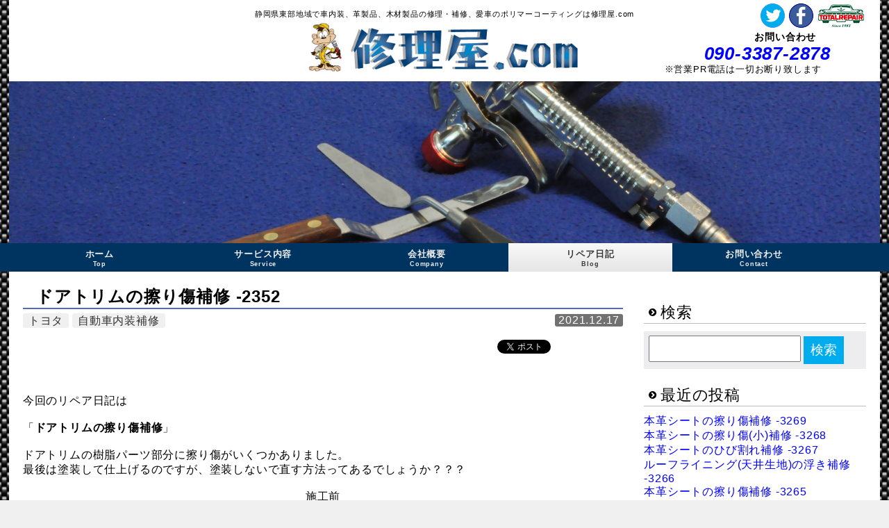

--- FILE ---
content_type: text/html; charset=UTF-8
request_url: https://shuri-ya.com/12109/
body_size: 59354
content:
<!doctype html> 
<html>
<head>
<!--[if lt IE 9]>
<script src="https://shuri-ya.com/wp/wp-content/themes/base-plus/html5/html5shiv.js" type="text/javascript"></script>
<style type="text/css">#accordion .item #menutop{display:none;}</style>
<![endif]-->
<meta charset="UTF-8" />
<title>トヨタ プリウス ドアトリムの擦り傷補修 -2352 - 修理屋.com静岡県東部地域で車内装、革製品、木材製品の修理・補修、愛車のポリマーコーティングは修理屋.com｜修理屋.com</title>
<meta name="keywords" content="トヨタ,自動車内装補修,修理,補修,静岡県,東部,リペア">
<meta name="description" content="　今回のリペア日記は　「ドアトリムの擦り傷補修」　ドアトリムの樹脂パーツ部分に擦り傷がいくつかありました。最後は塗装して仕上げるのですが、塗装しないで直す方法ってあるでしょうか？？？　施工前　　施工後...">
<meta property="og:title" content="トヨタ プリウス ドアトリムの擦り傷補修 -2352 - 修理屋.com 静岡県東部地域で車内装、革製品、木材製品の修理・補修、愛車のポリマーコーティングは修理屋.com｜修理屋.com" />
<meta property="og:description" content="　今回のリペア日記は　「ドアトリムの擦り傷補修」　ドアトリムの樹脂パーツ部分に擦り傷がいくつかありました。最後は塗装して仕上げるのですが、塗装しないで直す方法ってあるでしょうか？？？　施工前　　施工後..." />
<meta property="og:url" content="http://shuri-ya.com/12109/" />
<meta property="og:image" content="https://shuri-ya.com/wp/wp-content/uploads/2021/12/Toyota_Prius_seat_Dootrim_09082021-1-300x223.jpg" /><link rel="author" href="https://plus.google.com/u/0/116891060680049290081" />

		<!-- All in One SEO 4.9.3 - aioseo.com -->
	<meta name="description" content=" 今回のリペア日記は 「ドアトリムの擦り傷補修」 ドアトリムの樹脂パーツ部分に擦り傷がいくつかありま" />
	<meta name="robots" content="max-image-preview:large" />
	<meta name="author" content="p911tl"/>
	<link rel="canonical" href="https://shuri-ya.com/12109/" />
	<meta name="generator" content="All in One SEO (AIOSEO) 4.9.3" />
		<meta property="og:locale" content="ja_JP" />
		<meta property="og:site_name" content="修理屋.com - 静岡県東部地域で車内装、革製品、木材製品の修理・補修、愛車のポリマーコーティングは修理屋.com" />
		<meta property="og:type" content="article" />
		<meta property="og:title" content="トヨタ プリウス ドアトリムの擦り傷補修 -2352 - 修理屋.com" />
		<meta property="og:description" content=" 今回のリペア日記は 「ドアトリムの擦り傷補修」 ドアトリムの樹脂パーツ部分に擦り傷がいくつかありま" />
		<meta property="og:url" content="https://shuri-ya.com/12109/" />
		<meta property="article:published_time" content="2021-12-16T23:30:00+00:00" />
		<meta property="article:modified_time" content="2021-12-15T23:06:11+00:00" />
		<meta property="article:publisher" content="https://www.facebook.com/shuriyacom" />
		<meta name="twitter:card" content="summary" />
		<meta name="twitter:site" content="@shuriyacom" />
		<meta name="twitter:title" content="トヨタ プリウス ドアトリムの擦り傷補修 -2352 - 修理屋.com" />
		<meta name="twitter:description" content=" 今回のリペア日記は 「ドアトリムの擦り傷補修」 ドアトリムの樹脂パーツ部分に擦り傷がいくつかありま" />
		<meta name="twitter:creator" content="@shuriyacom" />
		<script type="application/ld+json" class="aioseo-schema">
			{"@context":"https:\/\/schema.org","@graph":[{"@type":"BlogPosting","@id":"https:\/\/shuri-ya.com\/12109\/#blogposting","name":"\u30c8\u30e8\u30bf \u30d7\u30ea\u30a6\u30b9 \u30c9\u30a2\u30c8\u30ea\u30e0\u306e\u64e6\u308a\u50b7\u88dc\u4fee -2352 - \u4fee\u7406\u5c4b.com","headline":"\u30c9\u30a2\u30c8\u30ea\u30e0\u306e\u64e6\u308a\u50b7\u88dc\u4fee -2352","author":{"@id":"https:\/\/shuri-ya.com\/author\/p911tl\/#author"},"publisher":{"@id":"https:\/\/shuri-ya.com\/#organization"},"image":{"@type":"ImageObject","url":"https:\/\/shuri-ya.com\/wp\/wp-content\/uploads\/2021\/12\/Toyota_Prius_seat_Dootrim_09082021-1-scaled.jpg","width":2560,"height":1906,"caption":"\u30c8\u30e8\u30bf \u30d7\u30ea\u30a6\u30b9 \u30ec\u30b6\u30fc\u30b7\u30fc\u30c8\u306e\u7126\u3052\u7a74\u88dc\u4fee"},"datePublished":"2021-12-17T08:30:00+09:00","dateModified":"2021-12-16T08:06:11+09:00","inLanguage":"ja","mainEntityOfPage":{"@id":"https:\/\/shuri-ya.com\/12109\/#webpage"},"isPartOf":{"@id":"https:\/\/shuri-ya.com\/12109\/#webpage"},"articleSection":"\u30c8\u30e8\u30bf, \u81ea\u52d5\u8eca\u5185\u88c5\u88dc\u4fee"},{"@type":"BreadcrumbList","@id":"https:\/\/shuri-ya.com\/12109\/#breadcrumblist","itemListElement":[{"@type":"ListItem","@id":"https:\/\/shuri-ya.com#listItem","position":1,"name":"\u30db\u30fc\u30e0","item":"https:\/\/shuri-ya.com","nextItem":{"@type":"ListItem","@id":"https:\/\/shuri-ya.com\/category\/toyota\/#listItem","name":"\u30c8\u30e8\u30bf"}},{"@type":"ListItem","@id":"https:\/\/shuri-ya.com\/category\/toyota\/#listItem","position":2,"name":"\u30c8\u30e8\u30bf","item":"https:\/\/shuri-ya.com\/category\/toyota\/","nextItem":{"@type":"ListItem","@id":"https:\/\/shuri-ya.com\/12109\/#listItem","name":"\u30c9\u30a2\u30c8\u30ea\u30e0\u306e\u64e6\u308a\u50b7\u88dc\u4fee -2352"},"previousItem":{"@type":"ListItem","@id":"https:\/\/shuri-ya.com#listItem","name":"\u30db\u30fc\u30e0"}},{"@type":"ListItem","@id":"https:\/\/shuri-ya.com\/12109\/#listItem","position":3,"name":"\u30c9\u30a2\u30c8\u30ea\u30e0\u306e\u64e6\u308a\u50b7\u88dc\u4fee -2352","previousItem":{"@type":"ListItem","@id":"https:\/\/shuri-ya.com\/category\/toyota\/#listItem","name":"\u30c8\u30e8\u30bf"}}]},{"@type":"Organization","@id":"https:\/\/shuri-ya.com\/#organization","name":"\u4fee\u7406\u5c4b.com","description":"\u9759\u5ca1\u770c\u6771\u90e8\u5730\u57df\u3067\u8eca\u5185\u88c5\u3001\u9769\u88fd\u54c1\u3001\u6728\u6750\u88fd\u54c1\u306e\u4fee\u7406\u30fb\u88dc\u4fee\u3001\u611b\u8eca\u306e\u30dd\u30ea\u30de\u30fc\u30b3\u30fc\u30c6\u30a3\u30f3\u30b0\u306f\u4fee\u7406\u5c4b.com","url":"https:\/\/shuri-ya.com\/","sameAs":["https:\/\/www.facebook.com\/shuriyacom","https:\/\/twitter.com\/shuriyacom","https:\/\/www.instagram.com\/shuriya.com_akira_saitoh"]},{"@type":"Person","@id":"https:\/\/shuri-ya.com\/author\/p911tl\/#author","url":"https:\/\/shuri-ya.com\/author\/p911tl\/","name":"p911tl","image":{"@type":"ImageObject","@id":"https:\/\/shuri-ya.com\/12109\/#authorImage","url":"https:\/\/secure.gravatar.com\/avatar\/c22699ace5a0dbaa87ffa66f0d24465929b473055c025eef1fa4346fa15b30be?s=96&d=mm&r=g","width":96,"height":96,"caption":"p911tl"}},{"@type":"WebPage","@id":"https:\/\/shuri-ya.com\/12109\/#webpage","url":"https:\/\/shuri-ya.com\/12109\/","name":"\u30c8\u30e8\u30bf \u30d7\u30ea\u30a6\u30b9 \u30c9\u30a2\u30c8\u30ea\u30e0\u306e\u64e6\u308a\u50b7\u88dc\u4fee -2352 - \u4fee\u7406\u5c4b.com","description":"\u4eca\u56de\u306e\u30ea\u30da\u30a2\u65e5\u8a18\u306f \u300c\u30c9\u30a2\u30c8\u30ea\u30e0\u306e\u64e6\u308a\u50b7\u88dc\u4fee\u300d \u30c9\u30a2\u30c8\u30ea\u30e0\u306e\u6a39\u8102\u30d1\u30fc\u30c4\u90e8\u5206\u306b\u64e6\u308a\u50b7\u304c\u3044\u304f\u3064\u304b\u3042\u308a\u307e","inLanguage":"ja","isPartOf":{"@id":"https:\/\/shuri-ya.com\/#website"},"breadcrumb":{"@id":"https:\/\/shuri-ya.com\/12109\/#breadcrumblist"},"author":{"@id":"https:\/\/shuri-ya.com\/author\/p911tl\/#author"},"creator":{"@id":"https:\/\/shuri-ya.com\/author\/p911tl\/#author"},"image":{"@type":"ImageObject","url":"https:\/\/shuri-ya.com\/wp\/wp-content\/uploads\/2021\/12\/Toyota_Prius_seat_Dootrim_09082021-1-scaled.jpg","@id":"https:\/\/shuri-ya.com\/12109\/#mainImage","width":2560,"height":1906,"caption":"\u30c8\u30e8\u30bf \u30d7\u30ea\u30a6\u30b9 \u30ec\u30b6\u30fc\u30b7\u30fc\u30c8\u306e\u7126\u3052\u7a74\u88dc\u4fee"},"primaryImageOfPage":{"@id":"https:\/\/shuri-ya.com\/12109\/#mainImage"},"datePublished":"2021-12-17T08:30:00+09:00","dateModified":"2021-12-16T08:06:11+09:00"},{"@type":"WebSite","@id":"https:\/\/shuri-ya.com\/#website","url":"https:\/\/shuri-ya.com\/","name":"\u4fee\u7406\u5c4b.com","description":"\u9759\u5ca1\u770c\u6771\u90e8\u5730\u57df\u3067\u8eca\u5185\u88c5\u3001\u9769\u88fd\u54c1\u3001\u6728\u6750\u88fd\u54c1\u306e\u4fee\u7406\u30fb\u88dc\u4fee\u3001\u611b\u8eca\u306e\u30dd\u30ea\u30de\u30fc\u30b3\u30fc\u30c6\u30a3\u30f3\u30b0\u306f\u4fee\u7406\u5c4b.com","inLanguage":"ja","publisher":{"@id":"https:\/\/shuri-ya.com\/#organization"}}]}
		</script>
		<!-- All in One SEO -->

<link rel="alternate" type="application/rss+xml" title="修理屋.com &raquo; フィード" href="https://shuri-ya.com/feed/" />
<link rel="alternate" type="application/rss+xml" title="修理屋.com &raquo; コメントフィード" href="https://shuri-ya.com/comments/feed/" />
<link rel="alternate" title="oEmbed (JSON)" type="application/json+oembed" href="https://shuri-ya.com/wp-json/oembed/1.0/embed?url=https%3A%2F%2Fshuri-ya.com%2F12109%2F" />
<link rel="alternate" title="oEmbed (XML)" type="text/xml+oembed" href="https://shuri-ya.com/wp-json/oembed/1.0/embed?url=https%3A%2F%2Fshuri-ya.com%2F12109%2F&#038;format=xml" />
<style id='wp-img-auto-sizes-contain-inline-css' type='text/css'>
img:is([sizes=auto i],[sizes^="auto," i]){contain-intrinsic-size:3000px 1500px}
/*# sourceURL=wp-img-auto-sizes-contain-inline-css */
</style>
<style id='wp-emoji-styles-inline-css' type='text/css'>

	img.wp-smiley, img.emoji {
		display: inline !important;
		border: none !important;
		box-shadow: none !important;
		height: 1em !important;
		width: 1em !important;
		margin: 0 0.07em !important;
		vertical-align: -0.1em !important;
		background: none !important;
		padding: 0 !important;
	}
/*# sourceURL=wp-emoji-styles-inline-css */
</style>
<link rel='stylesheet' id='wp-block-library-css' href='https://shuri-ya.com/wp/wp-includes/css/dist/block-library/style.min.css?ver=6.9' type='text/css' media='all' />
<style id='global-styles-inline-css' type='text/css'>
:root{--wp--preset--aspect-ratio--square: 1;--wp--preset--aspect-ratio--4-3: 4/3;--wp--preset--aspect-ratio--3-4: 3/4;--wp--preset--aspect-ratio--3-2: 3/2;--wp--preset--aspect-ratio--2-3: 2/3;--wp--preset--aspect-ratio--16-9: 16/9;--wp--preset--aspect-ratio--9-16: 9/16;--wp--preset--color--black: #000000;--wp--preset--color--cyan-bluish-gray: #abb8c3;--wp--preset--color--white: #ffffff;--wp--preset--color--pale-pink: #f78da7;--wp--preset--color--vivid-red: #cf2e2e;--wp--preset--color--luminous-vivid-orange: #ff6900;--wp--preset--color--luminous-vivid-amber: #fcb900;--wp--preset--color--light-green-cyan: #7bdcb5;--wp--preset--color--vivid-green-cyan: #00d084;--wp--preset--color--pale-cyan-blue: #8ed1fc;--wp--preset--color--vivid-cyan-blue: #0693e3;--wp--preset--color--vivid-purple: #9b51e0;--wp--preset--gradient--vivid-cyan-blue-to-vivid-purple: linear-gradient(135deg,rgb(6,147,227) 0%,rgb(155,81,224) 100%);--wp--preset--gradient--light-green-cyan-to-vivid-green-cyan: linear-gradient(135deg,rgb(122,220,180) 0%,rgb(0,208,130) 100%);--wp--preset--gradient--luminous-vivid-amber-to-luminous-vivid-orange: linear-gradient(135deg,rgb(252,185,0) 0%,rgb(255,105,0) 100%);--wp--preset--gradient--luminous-vivid-orange-to-vivid-red: linear-gradient(135deg,rgb(255,105,0) 0%,rgb(207,46,46) 100%);--wp--preset--gradient--very-light-gray-to-cyan-bluish-gray: linear-gradient(135deg,rgb(238,238,238) 0%,rgb(169,184,195) 100%);--wp--preset--gradient--cool-to-warm-spectrum: linear-gradient(135deg,rgb(74,234,220) 0%,rgb(151,120,209) 20%,rgb(207,42,186) 40%,rgb(238,44,130) 60%,rgb(251,105,98) 80%,rgb(254,248,76) 100%);--wp--preset--gradient--blush-light-purple: linear-gradient(135deg,rgb(255,206,236) 0%,rgb(152,150,240) 100%);--wp--preset--gradient--blush-bordeaux: linear-gradient(135deg,rgb(254,205,165) 0%,rgb(254,45,45) 50%,rgb(107,0,62) 100%);--wp--preset--gradient--luminous-dusk: linear-gradient(135deg,rgb(255,203,112) 0%,rgb(199,81,192) 50%,rgb(65,88,208) 100%);--wp--preset--gradient--pale-ocean: linear-gradient(135deg,rgb(255,245,203) 0%,rgb(182,227,212) 50%,rgb(51,167,181) 100%);--wp--preset--gradient--electric-grass: linear-gradient(135deg,rgb(202,248,128) 0%,rgb(113,206,126) 100%);--wp--preset--gradient--midnight: linear-gradient(135deg,rgb(2,3,129) 0%,rgb(40,116,252) 100%);--wp--preset--font-size--small: 13px;--wp--preset--font-size--medium: 20px;--wp--preset--font-size--large: 36px;--wp--preset--font-size--x-large: 42px;--wp--preset--spacing--20: 0.44rem;--wp--preset--spacing--30: 0.67rem;--wp--preset--spacing--40: 1rem;--wp--preset--spacing--50: 1.5rem;--wp--preset--spacing--60: 2.25rem;--wp--preset--spacing--70: 3.38rem;--wp--preset--spacing--80: 5.06rem;--wp--preset--shadow--natural: 6px 6px 9px rgba(0, 0, 0, 0.2);--wp--preset--shadow--deep: 12px 12px 50px rgba(0, 0, 0, 0.4);--wp--preset--shadow--sharp: 6px 6px 0px rgba(0, 0, 0, 0.2);--wp--preset--shadow--outlined: 6px 6px 0px -3px rgb(255, 255, 255), 6px 6px rgb(0, 0, 0);--wp--preset--shadow--crisp: 6px 6px 0px rgb(0, 0, 0);}:where(.is-layout-flex){gap: 0.5em;}:where(.is-layout-grid){gap: 0.5em;}body .is-layout-flex{display: flex;}.is-layout-flex{flex-wrap: wrap;align-items: center;}.is-layout-flex > :is(*, div){margin: 0;}body .is-layout-grid{display: grid;}.is-layout-grid > :is(*, div){margin: 0;}:where(.wp-block-columns.is-layout-flex){gap: 2em;}:where(.wp-block-columns.is-layout-grid){gap: 2em;}:where(.wp-block-post-template.is-layout-flex){gap: 1.25em;}:where(.wp-block-post-template.is-layout-grid){gap: 1.25em;}.has-black-color{color: var(--wp--preset--color--black) !important;}.has-cyan-bluish-gray-color{color: var(--wp--preset--color--cyan-bluish-gray) !important;}.has-white-color{color: var(--wp--preset--color--white) !important;}.has-pale-pink-color{color: var(--wp--preset--color--pale-pink) !important;}.has-vivid-red-color{color: var(--wp--preset--color--vivid-red) !important;}.has-luminous-vivid-orange-color{color: var(--wp--preset--color--luminous-vivid-orange) !important;}.has-luminous-vivid-amber-color{color: var(--wp--preset--color--luminous-vivid-amber) !important;}.has-light-green-cyan-color{color: var(--wp--preset--color--light-green-cyan) !important;}.has-vivid-green-cyan-color{color: var(--wp--preset--color--vivid-green-cyan) !important;}.has-pale-cyan-blue-color{color: var(--wp--preset--color--pale-cyan-blue) !important;}.has-vivid-cyan-blue-color{color: var(--wp--preset--color--vivid-cyan-blue) !important;}.has-vivid-purple-color{color: var(--wp--preset--color--vivid-purple) !important;}.has-black-background-color{background-color: var(--wp--preset--color--black) !important;}.has-cyan-bluish-gray-background-color{background-color: var(--wp--preset--color--cyan-bluish-gray) !important;}.has-white-background-color{background-color: var(--wp--preset--color--white) !important;}.has-pale-pink-background-color{background-color: var(--wp--preset--color--pale-pink) !important;}.has-vivid-red-background-color{background-color: var(--wp--preset--color--vivid-red) !important;}.has-luminous-vivid-orange-background-color{background-color: var(--wp--preset--color--luminous-vivid-orange) !important;}.has-luminous-vivid-amber-background-color{background-color: var(--wp--preset--color--luminous-vivid-amber) !important;}.has-light-green-cyan-background-color{background-color: var(--wp--preset--color--light-green-cyan) !important;}.has-vivid-green-cyan-background-color{background-color: var(--wp--preset--color--vivid-green-cyan) !important;}.has-pale-cyan-blue-background-color{background-color: var(--wp--preset--color--pale-cyan-blue) !important;}.has-vivid-cyan-blue-background-color{background-color: var(--wp--preset--color--vivid-cyan-blue) !important;}.has-vivid-purple-background-color{background-color: var(--wp--preset--color--vivid-purple) !important;}.has-black-border-color{border-color: var(--wp--preset--color--black) !important;}.has-cyan-bluish-gray-border-color{border-color: var(--wp--preset--color--cyan-bluish-gray) !important;}.has-white-border-color{border-color: var(--wp--preset--color--white) !important;}.has-pale-pink-border-color{border-color: var(--wp--preset--color--pale-pink) !important;}.has-vivid-red-border-color{border-color: var(--wp--preset--color--vivid-red) !important;}.has-luminous-vivid-orange-border-color{border-color: var(--wp--preset--color--luminous-vivid-orange) !important;}.has-luminous-vivid-amber-border-color{border-color: var(--wp--preset--color--luminous-vivid-amber) !important;}.has-light-green-cyan-border-color{border-color: var(--wp--preset--color--light-green-cyan) !important;}.has-vivid-green-cyan-border-color{border-color: var(--wp--preset--color--vivid-green-cyan) !important;}.has-pale-cyan-blue-border-color{border-color: var(--wp--preset--color--pale-cyan-blue) !important;}.has-vivid-cyan-blue-border-color{border-color: var(--wp--preset--color--vivid-cyan-blue) !important;}.has-vivid-purple-border-color{border-color: var(--wp--preset--color--vivid-purple) !important;}.has-vivid-cyan-blue-to-vivid-purple-gradient-background{background: var(--wp--preset--gradient--vivid-cyan-blue-to-vivid-purple) !important;}.has-light-green-cyan-to-vivid-green-cyan-gradient-background{background: var(--wp--preset--gradient--light-green-cyan-to-vivid-green-cyan) !important;}.has-luminous-vivid-amber-to-luminous-vivid-orange-gradient-background{background: var(--wp--preset--gradient--luminous-vivid-amber-to-luminous-vivid-orange) !important;}.has-luminous-vivid-orange-to-vivid-red-gradient-background{background: var(--wp--preset--gradient--luminous-vivid-orange-to-vivid-red) !important;}.has-very-light-gray-to-cyan-bluish-gray-gradient-background{background: var(--wp--preset--gradient--very-light-gray-to-cyan-bluish-gray) !important;}.has-cool-to-warm-spectrum-gradient-background{background: var(--wp--preset--gradient--cool-to-warm-spectrum) !important;}.has-blush-light-purple-gradient-background{background: var(--wp--preset--gradient--blush-light-purple) !important;}.has-blush-bordeaux-gradient-background{background: var(--wp--preset--gradient--blush-bordeaux) !important;}.has-luminous-dusk-gradient-background{background: var(--wp--preset--gradient--luminous-dusk) !important;}.has-pale-ocean-gradient-background{background: var(--wp--preset--gradient--pale-ocean) !important;}.has-electric-grass-gradient-background{background: var(--wp--preset--gradient--electric-grass) !important;}.has-midnight-gradient-background{background: var(--wp--preset--gradient--midnight) !important;}.has-small-font-size{font-size: var(--wp--preset--font-size--small) !important;}.has-medium-font-size{font-size: var(--wp--preset--font-size--medium) !important;}.has-large-font-size{font-size: var(--wp--preset--font-size--large) !important;}.has-x-large-font-size{font-size: var(--wp--preset--font-size--x-large) !important;}
/*# sourceURL=global-styles-inline-css */
</style>

<style id='classic-theme-styles-inline-css' type='text/css'>
/*! This file is auto-generated */
.wp-block-button__link{color:#fff;background-color:#32373c;border-radius:9999px;box-shadow:none;text-decoration:none;padding:calc(.667em + 2px) calc(1.333em + 2px);font-size:1.125em}.wp-block-file__button{background:#32373c;color:#fff;text-decoration:none}
/*# sourceURL=/wp-includes/css/classic-themes.min.css */
</style>
<link rel='stylesheet' id='contact-form-7-css' href='https://shuri-ya.com/wp/wp-content/plugins/contact-form-7/includes/css/styles.css?ver=6.1.4' type='text/css' media='all' />
<link rel='stylesheet' id='wp-block-paragraph-css' href='https://shuri-ya.com/wp/wp-includes/blocks/paragraph/style.min.css?ver=6.9' type='text/css' media='all' />
<link rel='stylesheet' id='wp-block-image-css' href='https://shuri-ya.com/wp/wp-includes/blocks/image/style.min.css?ver=6.9' type='text/css' media='all' />
<link rel="https://api.w.org/" href="https://shuri-ya.com/wp-json/" /><link rel="alternate" title="JSON" type="application/json" href="https://shuri-ya.com/wp-json/wp/v2/posts/12109" /><link rel="EditURI" type="application/rsd+xml" title="RSD" href="https://shuri-ya.com/wp/xmlrpc.php?rsd" />
<link rel='shortlink' href='https://shuri-ya.com/?p=12109' />
<style type="text/css" id="custom-background-css">
body.custom-background { background-image: url("https://shuri-ya.com/wp/wp-content/uploads/2014/05/background.jpg"); background-position: center top; background-size: auto; background-repeat: repeat; background-attachment: fixed; }
</style>
	<!--CatPostList-->
<link rel="stylesheet" type="text/css" href="https://shuri-ya.com/wp/wp-content/plugins/catpostlist/catpostlist-front.css" />
<meta name="viewport" content="width=device-width, initial-scale=1">
<link rel="stylesheet" href="https://shuri-ya.com/wp/wp-content/themes/base-plus/slider/default.css" type="text/css" media="screen" />
<link rel="stylesheet" href="https://shuri-ya.com/wp/wp-content/themes/base-plus/slider/nivo-slider.css" type="text/css" media="screen" />
<link rel="stylesheet" href="https://shuri-ya.com/wp/wp-content/themes/shuri-ya/style.css" type="text/css" />

<!--[if lte IE 8]><script src="https://shuri-ya.com/wp/wp-content/themes/base-plus/js/respond.js"></script><![endif]-->
<script src="https://shuri-ya.com/wp/wp-content/themes/base-plus/js/responsive-nav.js"></script>

<style type="text/css">
	body,article h2,.no_lay article h2,.no_lay aside h2,.w_lay article h2,article h1,.no_lay article h1,.no_lay aside h1,.w_lay article h1,footer{border-color:#003460;}
	.totop a,.linkbtn{background:#003460;}
	nav,#accordion,nav ul,.w_lay article .mainleft h2{background: #003460;
		background: -moz-linear-gradient(#003561, #003460);
		background: -o-linear-gradient(#003561, #003460);
		background: -webkit-gradient(linear, 0% 0%, 0% 100%, from(#003561), to(#003460)); 
		background: -webkit-linear-gradient(#003561, #003460);}
</style>

</head>

<body class="wp-singular post-template-default single single-post postid-12109 single-format-standard custom-background wp-theme-base-plus wp-child-theme-shuri-ya" id="">

<div id="fb-root"></div>
<script>(function(d, s, id) {
  var js, fjs = d.getElementsByTagName(s)[0];
  if (d.getElementById(id)) return;
  js = d.createElement(s); js.id = id;
  js.src = "//connect.facebook.net/ja_JP/all.js#xfbml=1";
  fjs.parentNode.insertBefore(js, fjs);
}(document, 'script', 'facebook-jssdk'));</script>


<header>
	<hgroup>
		<h2>静岡県東部地域で車内装、革製品、木材製品の修理・補修、愛車のポリマーコーティングは修理屋.com</h2>
		<div class="h1_area"><a href="https://shuri-ya.com/" title="修理屋.com" rel="home"><img alt="修理屋.com" src="https://shuri-ya.com/wp/wp-content/uploads/2018/07/header_logo2.jpg" title="修理屋.com" /></a><span>修理屋.com</span></div>
<div class="sns_btn">
		<a href="http://www.totalrepair.jp/repair/" class="facebooklogo" target="_blank"><img src="https://shuri-ya.com/wp/wp-content/themes/shuri-ya/images/total_logo.png" alt="トータルリペア" /></a>
		<a href="https://www.facebook.com/shuriyacom" class="facebooklogo" target="_blank"><img src="https://shuri-ya.com/wp/wp-content/themes/base-plus/img/sns/f_logo.png" alt="facebookボタン" /></a>
		<a href="https://twitter.com/shuriyacom" class="twitterlogo" target="_blank"><img src="https://shuri-ya.com/wp/wp-content/themes/base-plus/img/sns/t_logo.png" alt="twitterボタン" /></a>
		<h3>お問い合わせ</h3>
		<dl class="clear">
			<dt class="italic"><a href="tel:090-3387-2878">090-3387-2878</a></dt>
			<dd>※営業PR電話は一切お断り致します</dd>
		</dl>
</div>
	</hgroup>
<!--デフォルトヘッダー画像全表示-->
	<div class="header_img">
	<a href="https://shuri-ya.com/"><img src="https://shuri-ya.com/wp/wp-content/uploads/2014/05/header.jpg" width="1920" alt="" /></a>
	</div>
</header>


<nav class="navi5 navinormal" >
<div class="nav-collapse"><ul id="menu-%e3%82%b0%e3%83%ad%e3%83%bc%e3%83%90%e3%83%ab%e3%83%8a%e3%83%93%e3%82%b2%e3%83%bc%e3%82%b7%e3%83%a7%e3%83%b3" class="menu"><li id="menu-item-6" class="menu-item menu-item-type-custom menu-item-object-custom menu-item-6"><a href="/" title="Top">ホーム<span>Top</span></a></li>
<li id="menu-item-15" class="menu-item menu-item-type-post_type menu-item-object-page menu-item-15"><a href="https://shuri-ya.com/service/" title="Service">サービス内容<span>Service</span></a></li>
<li id="menu-item-114" class="menu-item menu-item-type-post_type menu-item-object-page menu-item-114"><a href="https://shuri-ya.com/company/" title="Company">会社概要<span>Company</span></a></li>
<li id="menu-item-112" class="menu-item menu-item-type-post_type menu-item-object-page current_page_parent menu-item-112"><a href="https://shuri-ya.com/blog/" title="Blog">リペア日記<span>Blog</span></a></li>
<li id="menu-item-113" class="menu-item menu-item-type-post_type menu-item-object-page menu-item-113"><a href="https://shuri-ya.com/contact/" title="Contact">お問い合わせ<span>Contact</span></a></li>
</ul></div></nav>



<div id="contents" class="container clearfix ">



<article>
	<div class="mainright">
					<h1>ドアトリムの擦り傷補修 -2352</h1>
<div class="post_top">
<time class="alignright">2021.12.17</time>
<p class="category_link"><a href="https://shuri-ya.com/category/toyota/" rel="category tag">トヨタ</a> <a href="https://shuri-ya.com/category/interior-car-repair/" rel="category tag">自動車内装補修</a></p>
</div>
			<div class="social-buttom">
<ul class="snsb cf">
	<li>
<a href="https://twitter.com/share" class="twitter-share-button" data-lang="ja" data-count="vertical">ツイート</a>
<script>!function(d,s,id){var js,fjs=d.getElementsByTagName(s)[0],p=/^http:/.test(d.location)?'http':'https';if(!d.getElementById(id)){js=d.createElement(s);js.id=id;js.src=p+'://platform.twitter.com/widgets.js';fjs.parentNode.insertBefore(js,fjs);}}(document, 'script', 'twitter-wjs');</script>
      </li>
	<li>
<div class="fb-share-button" data-href="https://shuri-ya.com/12109/" data-type="box_count"></div>
      </li>
	<li><script type="text/javascript" src="https://apis.google.com/js/plusone.js"></script>
        <g:plusone size="tall" href="https://shuri-ya.com/12109/"></g:plusone>
      </li>
	<li> <a href="http://b.hatena.ne.jp/entry/https://shuri-ya.com/12109/" class="hatena-bookmark-button" data-hatena-bookmark-title="ドアトリムの擦り傷補修 -2352｜修理屋.com" data-hatena-bookmark-layout="vertical" title="このエントリーをはてなブックマークに追加"><img src="//b.st-hatena.com/images/entry-button/button-only.gif" alt="このエントリーをはてなブックマークに追加" width="20" height="20" style="border: none;" /></a><script type="text/javascript" src="//b.st-hatena.com/js/bookmark_button.js" charset="utf-8" async="async"></script>
      </li>
</ul>
</div>
			<div class="post">
			
<p>　</p>



<p>今回のリペア日記は</p>



<p>　</p>



<p>「<strong>ドアトリムの擦り傷補修</strong>」</p>



<p>　</p>



<p>ドアトリムの樹脂パーツ部分に擦り傷がいくつかありました。</p>



<p>最後は塗装して仕上げるのですが、塗装しないで直す方法ってあるでしょうか？？？</p>



<p>　</p>



<p class="has-text-align-center">施工前</p>



<div class="wp-block-image"><figure class="aligncenter size-large"><img fetchpriority="high" decoding="async" width="1024" height="768" src="https://shuri-ya.com/wp/wp-content/uploads/2021/12/Toyota_Prius_seat_Dootrim_09082021-2-1024x768.jpg" alt="トヨタ プリウス ドアトリムの擦り傷補修" class="wp-image-12103" srcset="https://shuri-ya.com/wp/wp-content/uploads/2021/12/Toyota_Prius_seat_Dootrim_09082021-2-1024x768.jpg 1024w, https://shuri-ya.com/wp/wp-content/uploads/2021/12/Toyota_Prius_seat_Dootrim_09082021-2-300x225.jpg 300w, https://shuri-ya.com/wp/wp-content/uploads/2021/12/Toyota_Prius_seat_Dootrim_09082021-2-768x576.jpg 768w, https://shuri-ya.com/wp/wp-content/uploads/2021/12/Toyota_Prius_seat_Dootrim_09082021-2-1536x1152.jpg 1536w, https://shuri-ya.com/wp/wp-content/uploads/2021/12/Toyota_Prius_seat_Dootrim_09082021-2-2048x1536.jpg 2048w" sizes="(max-width: 1024px) 100vw, 1024px" /></figure></div>



<p>　</p>



<p>　</p>



<p class="has-text-align-center">施工後</p>



<div class="wp-block-image"><figure class="aligncenter size-large"><img decoding="async" width="1024" height="768" src="https://shuri-ya.com/wp/wp-content/uploads/2021/12/Toyota_Prius_seat_Dootrim_09082021-4-1024x768.jpg" alt="トヨタ プリウス ドアトリムの擦り傷補修" class="wp-image-12105" srcset="https://shuri-ya.com/wp/wp-content/uploads/2021/12/Toyota_Prius_seat_Dootrim_09082021-4-1024x768.jpg 1024w, https://shuri-ya.com/wp/wp-content/uploads/2021/12/Toyota_Prius_seat_Dootrim_09082021-4-300x225.jpg 300w, https://shuri-ya.com/wp/wp-content/uploads/2021/12/Toyota_Prius_seat_Dootrim_09082021-4-768x576.jpg 768w, https://shuri-ya.com/wp/wp-content/uploads/2021/12/Toyota_Prius_seat_Dootrim_09082021-4-1536x1152.jpg 1536w, https://shuri-ya.com/wp/wp-content/uploads/2021/12/Toyota_Prius_seat_Dootrim_09082021-4-2048x1536.jpg 2048w" sizes="(max-width: 1024px) 100vw, 1024px" /></figure></div>



<p>　</p>



<p>　</p>



<p>　</p>



<p>キレイに補修出来ました</p>



<p>　</p>
<div class="pointarea">
<h4>ダッシュボード・ドアトリムリペア</h4>
<table>
<tr>
<th>施工代金</th>
<td>円～&#047;箇所</td>
</tr>
<tr>
<th>施工時間</th>
<td>120分～</td>
</tr>
</table>
<p class="tyui">※リペア範囲の大きさ、傷みの度合いにより変わります。</p>
</div>

<div class="contact_btn">
	<div class="tel"><a href="tel:09033872878"><img src="https://shuri-ya.com/wp/wp-content/themes/shuri-ya/images/telephone-icon-free51.png">電話でお問い合わせ</a></div>
	<div class="mail"><a href="/contact/"><img src="https://shuri-ya.com/wp/wp-content/themes/shuri-ya/images/mail-icon-free51.png">メールでお問い合わせ</a></div>
</div>

			
<div class="kanren">
<h2>関連記事</h2>
<ul>
  <li>
<a href="https://shuri-ya.com/5658/">
<img width="150" height="150" src="https://shuri-ya.com/wp/wp-content/uploads/2017/04/Lexus_SC430_seat_12082016-1-150x150.jpg" class="attachment-thumbnail size-thumbnail wp-post-image" alt="" decoding="async" srcset="https://shuri-ya.com/wp/wp-content/uploads/2017/04/Lexus_SC430_seat_12082016-1-150x150.jpg 150w, https://shuri-ya.com/wp/wp-content/uploads/2017/04/Lexus_SC430_seat_12082016-1-120x120.jpg 120w" sizes="(max-width: 150px) 100vw, 150px" /><time class="alignright">2017.04.27</time>
<h3>レクサス SC430 シート等内装補修 -1322</h3>
<p>今回のリペア日記は「レクサス SC430 シート等内装補修」 &nbsp; 施工前 &nbsp; 施工前 &nbsp; &nbsp; 施工前 &nbsp; 施工前 &nbsp; 施</p>
</a></li>
  <li>
<a href="https://shuri-ya.com/10752/">
<img width="150" height="150" src="https://shuri-ya.com/wp/wp-content/uploads/2021/01/IMG_8427-150x150.jpg" class="attachment-thumbnail size-thumbnail wp-post-image" alt="日産 モコ モケットシートの焦げ穴補修" decoding="async" loading="lazy" srcset="https://shuri-ya.com/wp/wp-content/uploads/2021/01/IMG_8427-150x150.jpg 150w, https://shuri-ya.com/wp/wp-content/uploads/2021/01/IMG_8427-120x120.jpg 120w" sizes="auto, (max-width: 150px) 100vw, 150px" /><time class="alignright">2021.01.20</time>
<h3>モケットシートの焦げ穴補修 -2138</h3>
<p>　 今回のリペア日記は「モケットシートの焦げ穴補修」 　 施工前 　 　 施工後 　 　 　 目立たないように補修出来ました 　</p>
</a></li>
  <li>
<a href="https://shuri-ya.com/10916/">
<img width="150" height="150" src="https://shuri-ya.com/wp/wp-content/uploads/2021/03/IMG_8767-150x150.jpg" class="attachment-thumbnail size-thumbnail wp-post-image" alt="BMW 520i 本革シートの色剝がれ補修" decoding="async" loading="lazy" srcset="https://shuri-ya.com/wp/wp-content/uploads/2021/03/IMG_8767-150x150.jpg 150w, https://shuri-ya.com/wp/wp-content/uploads/2021/03/IMG_8767-120x120.jpg 120w" sizes="auto, (max-width: 150px) 100vw, 150px" /><time class="alignright">2021.03.01</time>
<h3>本革シートの色剝がれ補修 -2163</h3>
<p>　 今回のリペア日記は「本革シートの色剝がれ補修」 　 施工前 　 　 施工後 　 　 　 キレイに補修出来ました 　</p>
</a></li>
  <li>
<a href="https://shuri-ya.com/14739/">
<img width="150" height="150" src="https://shuri-ya.com/wp/wp-content/uploads/2023/08/Lamborghini_Hurracan_seat_06192023-2-150x150.jpg" class="attachment-thumbnail size-thumbnail wp-post-image" alt="ランボルギーニ ウラカン 本革シートの擦り傷補修" decoding="async" loading="lazy" srcset="https://shuri-ya.com/wp/wp-content/uploads/2023/08/Lamborghini_Hurracan_seat_06192023-2-150x150.jpg 150w, https://shuri-ya.com/wp/wp-content/uploads/2023/08/Lamborghini_Hurracan_seat_06192023-2-120x120.jpg 120w" sizes="auto, (max-width: 150px) 100vw, 150px" /><time class="alignright">2023.08.09</time>
<h3>本革シートの擦り傷補修 -2723</h3>
<p>こんにちは &nbsp; 静岡県御殿場市をベースにして、主に自動車内装品、他に家具やソファの補修・張替えなどを行なっている修理屋.comです &nbsp; 今回のリペア日記は「本革</p>
</a></li>
  <li>
<a href="https://shuri-ya.com/5952/">
<img width="150" height="150" src="https://shuri-ya.com/wp/wp-content/uploads/2017/07/Fiat_500_seat_02092017-2-150x150.jpg" class="attachment-thumbnail size-thumbnail wp-post-image" alt="" decoding="async" loading="lazy" srcset="https://shuri-ya.com/wp/wp-content/uploads/2017/07/Fiat_500_seat_02092017-2-150x150.jpg 150w, https://shuri-ya.com/wp/wp-content/uploads/2017/07/Fiat_500_seat_02092017-2-120x120.jpg 120w" sizes="auto, (max-width: 150px) 100vw, 150px" /><time class="alignright">2017.07.03</time>
<h3>フィアット 500 レザーシートの擦り傷補修 -1366</h3>
<p>今回のリペア日記は「フィアット 500 レザーシートの擦り傷補修」 &nbsp; 施工前 &nbsp; 施工後 &nbsp; &nbsp; 綺麗に補修出来ました！ &nbsp;</p>
</a></li>
</ul>
</div>

<div class="post_bottom">
<p class="textright"><a class="page-link" href="">▲前ページ</a></p>

<p class="clear"><span class="left page-link">&laquo; <a href="https://shuri-ya.com/12111/" rel="next">ルーフライニング(天井生地)張替 -2353</a></span><span class="right page-link"><a href="https://shuri-ya.com/12101/" rel="prev">レザーシートの焦げ穴補修 -2351</a> &raquo;</span></p>
<div class="clear"></div>
</div>
			</div>
		<div id="comments">
 
</div>
		</div>
		<div class="mainleft">
					</div>
	</article>
<aside>
	<div id="search-3" class="leftsidesub_wid"><h2>検索</h2><form method="get" id="searchform" action="https://shuri-ya.com/" >
<div>
<input type="text" value="" name="s" id="s" />
<input type="submit" id="searchsubmit" value="検索" />
</div>
</form></div>
		<div id="recent-posts-3" class="leftsidesub_wid">
		<h2>最近の投稿</h2>
		<ul>
											<li>
					<a href="https://shuri-ya.com/18091/">本革シートの擦り傷補修 -3269</a>
									</li>
											<li>
					<a href="https://shuri-ya.com/18086/">本革シートの擦り傷(小)補修 -3268</a>
									</li>
											<li>
					<a href="https://shuri-ya.com/18080/">本革シートのひび割れ補修 -3267</a>
									</li>
											<li>
					<a href="https://shuri-ya.com/18076/">ルーフライニング(天井生地)の浮き補修 -3266</a>
									</li>
											<li>
					<a href="https://shuri-ya.com/18072/">本革シートの擦り傷補修 -3265</a>
									</li>
					</ul>

		</div><div id="categories-3" class="leftsidesub_wid"><h2>カテゴリー</h2>
			<ul>
					<li class="cat-item cat-item-32"><a href="https://shuri-ya.com/category/alpha-romeo/">Alpha Romeo</a>
</li>
	<li class="cat-item cat-item-26"><a href="https://shuri-ya.com/category/aston-martin/">Aston Martin</a>
</li>
	<li class="cat-item cat-item-15"><a href="https://shuri-ya.com/category/audi/">Audi</a>
</li>
	<li class="cat-item cat-item-24"><a href="https://shuri-ya.com/category/bentley/">Bentley</a>
</li>
	<li class="cat-item cat-item-17"><a href="https://shuri-ya.com/category/bmw/">BMW / ALPINA</a>
</li>
	<li class="cat-item cat-item-31"><a href="https://shuri-ya.com/category/chrysler/">Chrysler</a>
</li>
	<li class="cat-item cat-item-35"><a href="https://shuri-ya.com/category/corting/">Corting</a>
</li>
	<li class="cat-item cat-item-30"><a href="https://shuri-ya.com/category/corvet/">Corvet</a>
</li>
	<li class="cat-item cat-item-21"><a href="https://shuri-ya.com/category/ferrari/">Ferrari</a>
</li>
	<li class="cat-item cat-item-33"><a href="https://shuri-ya.com/category/fiat/">Fiat / Abarth</a>
</li>
	<li class="cat-item cat-item-23"><a href="https://shuri-ya.com/category/ford/">Ford</a>
</li>
	<li class="cat-item cat-item-27"><a href="https://shuri-ya.com/category/jaguar/">Jaguar</a>
</li>
	<li class="cat-item cat-item-29"><a href="https://shuri-ya.com/category/lamborghini/">Lamborghini</a>
</li>
	<li class="cat-item cat-item-28"><a href="https://shuri-ya.com/category/land-rover/">Land Rover / Range Rover</a>
</li>
	<li class="cat-item cat-item-14"><a href="https://shuri-ya.com/category/lexus/">Lexus</a>
</li>
	<li class="cat-item cat-item-22"><a href="https://shuri-ya.com/category/maseratti/">Maseratti</a>
</li>
	<li class="cat-item cat-item-16"><a href="https://shuri-ya.com/category/mercedes-benz-amg/">Mercedes Benz / AMG</a>
</li>
	<li class="cat-item cat-item-41"><a href="https://shuri-ya.com/category/bmw/mini/">Mini</a>
</li>
	<li class="cat-item cat-item-25"><a href="https://shuri-ya.com/category/peugeot/">Peugeot</a>
</li>
	<li class="cat-item cat-item-20"><a href="https://shuri-ya.com/category/porsche/">Porsche</a>
</li>
	<li class="cat-item cat-item-18"><a href="https://shuri-ya.com/category/volks-wagen/">Volks Wagen</a>
</li>
	<li class="cat-item cat-item-19"><a href="https://shuri-ya.com/category/volvo/">Volvo</a>
</li>
	<li class="cat-item cat-item-34"><a href="https://shuri-ya.com/category/other-cars/">その他車種</a>
</li>
	<li class="cat-item cat-item-11"><a href="https://shuri-ya.com/category/suzuki/">スズキ</a>
</li>
	<li class="cat-item cat-item-10"><a href="https://shuri-ya.com/category/subaru/">スバル</a>
</li>
	<li class="cat-item cat-item-12"><a href="https://shuri-ya.com/category/daihatsu/">ダイハツ</a>
</li>
	<li class="cat-item cat-item-2"><a href="https://shuri-ya.com/category/toyota/">トヨタ</a>
</li>
	<li class="cat-item cat-item-39"><a href="https://shuri-ya.com/category/auto-headright-corting/">ヘッドライトコーティング・磨き</a>
</li>
	<li class="cat-item cat-item-8"><a href="https://shuri-ya.com/category/honda/">ホンダ</a>
</li>
	<li class="cat-item cat-item-9"><a href="https://shuri-ya.com/category/mazda/">マツダ</a>
</li>
	<li class="cat-item cat-item-42"><a href="https://shuri-ya.com/category/roof-lining/">ルーフライニング張替</a>
</li>
	<li class="cat-item cat-item-13"><a href="https://shuri-ya.com/category/mitsubishi/">三菱</a>
</li>
	<li class="cat-item cat-item-37"><a href="https://shuri-ya.com/category/interior-house-furniture-repair/">屋内内装・家具補修</a>
</li>
	<li class="cat-item cat-item-7"><a href="https://shuri-ya.com/category/nissan/">日産</a>
</li>
	<li class="cat-item cat-item-1"><a href="https://shuri-ya.com/category/%e6%9c%aa%e5%88%86%e9%a1%9e/">未分類</a>
</li>
	<li class="cat-item cat-item-36"><a href="https://shuri-ya.com/category/interior-car-repair/">自動車内装補修</a>
</li>
	<li class="cat-item cat-item-38"><a href="https://shuri-ya.com/category/auto-body-corting/">自動車撥水コーティング</a>
</li>
	<li class="cat-item cat-item-40"><a href="https://shuri-ya.com/category/shoes-bag-wallet-others/">靴・バッグ・財布等補修</a>
</li>
			</ul>

			</div><div id="archives-3" class="leftsidesub_wid"><h2>アーカイブ</h2>
			<ul>
					<li><a href='https://shuri-ya.com/date/2026/01/'>2026年1月</a></li>
	<li><a href='https://shuri-ya.com/date/2025/12/'>2025年12月</a></li>
	<li><a href='https://shuri-ya.com/date/2025/11/'>2025年11月</a></li>
	<li><a href='https://shuri-ya.com/date/2025/10/'>2025年10月</a></li>
	<li><a href='https://shuri-ya.com/date/2025/09/'>2025年9月</a></li>
	<li><a href='https://shuri-ya.com/date/2025/08/'>2025年8月</a></li>
	<li><a href='https://shuri-ya.com/date/2025/07/'>2025年7月</a></li>
	<li><a href='https://shuri-ya.com/date/2025/06/'>2025年6月</a></li>
	<li><a href='https://shuri-ya.com/date/2025/05/'>2025年5月</a></li>
	<li><a href='https://shuri-ya.com/date/2025/04/'>2025年4月</a></li>
	<li><a href='https://shuri-ya.com/date/2025/03/'>2025年3月</a></li>
	<li><a href='https://shuri-ya.com/date/2025/02/'>2025年2月</a></li>
	<li><a href='https://shuri-ya.com/date/2025/01/'>2025年1月</a></li>
	<li><a href='https://shuri-ya.com/date/2024/12/'>2024年12月</a></li>
	<li><a href='https://shuri-ya.com/date/2024/11/'>2024年11月</a></li>
	<li><a href='https://shuri-ya.com/date/2024/10/'>2024年10月</a></li>
	<li><a href='https://shuri-ya.com/date/2024/09/'>2024年9月</a></li>
	<li><a href='https://shuri-ya.com/date/2024/08/'>2024年8月</a></li>
	<li><a href='https://shuri-ya.com/date/2024/07/'>2024年7月</a></li>
	<li><a href='https://shuri-ya.com/date/2024/06/'>2024年6月</a></li>
	<li><a href='https://shuri-ya.com/date/2024/05/'>2024年5月</a></li>
	<li><a href='https://shuri-ya.com/date/2024/04/'>2024年4月</a></li>
	<li><a href='https://shuri-ya.com/date/2024/03/'>2024年3月</a></li>
	<li><a href='https://shuri-ya.com/date/2024/02/'>2024年2月</a></li>
	<li><a href='https://shuri-ya.com/date/2024/01/'>2024年1月</a></li>
	<li><a href='https://shuri-ya.com/date/2023/12/'>2023年12月</a></li>
	<li><a href='https://shuri-ya.com/date/2023/11/'>2023年11月</a></li>
	<li><a href='https://shuri-ya.com/date/2023/10/'>2023年10月</a></li>
	<li><a href='https://shuri-ya.com/date/2023/09/'>2023年9月</a></li>
	<li><a href='https://shuri-ya.com/date/2023/08/'>2023年8月</a></li>
	<li><a href='https://shuri-ya.com/date/2023/07/'>2023年7月</a></li>
	<li><a href='https://shuri-ya.com/date/2023/06/'>2023年6月</a></li>
	<li><a href='https://shuri-ya.com/date/2023/05/'>2023年5月</a></li>
	<li><a href='https://shuri-ya.com/date/2023/04/'>2023年4月</a></li>
	<li><a href='https://shuri-ya.com/date/2023/03/'>2023年3月</a></li>
	<li><a href='https://shuri-ya.com/date/2023/02/'>2023年2月</a></li>
	<li><a href='https://shuri-ya.com/date/2023/01/'>2023年1月</a></li>
	<li><a href='https://shuri-ya.com/date/2022/12/'>2022年12月</a></li>
	<li><a href='https://shuri-ya.com/date/2022/11/'>2022年11月</a></li>
	<li><a href='https://shuri-ya.com/date/2022/10/'>2022年10月</a></li>
	<li><a href='https://shuri-ya.com/date/2022/09/'>2022年9月</a></li>
	<li><a href='https://shuri-ya.com/date/2022/08/'>2022年8月</a></li>
	<li><a href='https://shuri-ya.com/date/2022/07/'>2022年7月</a></li>
	<li><a href='https://shuri-ya.com/date/2022/06/'>2022年6月</a></li>
	<li><a href='https://shuri-ya.com/date/2022/05/'>2022年5月</a></li>
	<li><a href='https://shuri-ya.com/date/2022/04/'>2022年4月</a></li>
	<li><a href='https://shuri-ya.com/date/2022/03/'>2022年3月</a></li>
	<li><a href='https://shuri-ya.com/date/2022/02/'>2022年2月</a></li>
	<li><a href='https://shuri-ya.com/date/2022/01/'>2022年1月</a></li>
	<li><a href='https://shuri-ya.com/date/2021/12/'>2021年12月</a></li>
	<li><a href='https://shuri-ya.com/date/2021/11/'>2021年11月</a></li>
	<li><a href='https://shuri-ya.com/date/2021/10/'>2021年10月</a></li>
	<li><a href='https://shuri-ya.com/date/2021/09/'>2021年9月</a></li>
	<li><a href='https://shuri-ya.com/date/2021/08/'>2021年8月</a></li>
	<li><a href='https://shuri-ya.com/date/2021/07/'>2021年7月</a></li>
	<li><a href='https://shuri-ya.com/date/2021/06/'>2021年6月</a></li>
	<li><a href='https://shuri-ya.com/date/2021/05/'>2021年5月</a></li>
	<li><a href='https://shuri-ya.com/date/2021/04/'>2021年4月</a></li>
	<li><a href='https://shuri-ya.com/date/2021/03/'>2021年3月</a></li>
	<li><a href='https://shuri-ya.com/date/2021/02/'>2021年2月</a></li>
	<li><a href='https://shuri-ya.com/date/2021/01/'>2021年1月</a></li>
	<li><a href='https://shuri-ya.com/date/2020/12/'>2020年12月</a></li>
	<li><a href='https://shuri-ya.com/date/2020/11/'>2020年11月</a></li>
	<li><a href='https://shuri-ya.com/date/2020/10/'>2020年10月</a></li>
	<li><a href='https://shuri-ya.com/date/2020/09/'>2020年9月</a></li>
	<li><a href='https://shuri-ya.com/date/2020/08/'>2020年8月</a></li>
	<li><a href='https://shuri-ya.com/date/2020/07/'>2020年7月</a></li>
	<li><a href='https://shuri-ya.com/date/2020/06/'>2020年6月</a></li>
	<li><a href='https://shuri-ya.com/date/2020/05/'>2020年5月</a></li>
	<li><a href='https://shuri-ya.com/date/2020/04/'>2020年4月</a></li>
	<li><a href='https://shuri-ya.com/date/2020/03/'>2020年3月</a></li>
	<li><a href='https://shuri-ya.com/date/2020/02/'>2020年2月</a></li>
	<li><a href='https://shuri-ya.com/date/2020/01/'>2020年1月</a></li>
	<li><a href='https://shuri-ya.com/date/2019/12/'>2019年12月</a></li>
	<li><a href='https://shuri-ya.com/date/2019/11/'>2019年11月</a></li>
	<li><a href='https://shuri-ya.com/date/2019/10/'>2019年10月</a></li>
	<li><a href='https://shuri-ya.com/date/2019/09/'>2019年9月</a></li>
	<li><a href='https://shuri-ya.com/date/2019/08/'>2019年8月</a></li>
	<li><a href='https://shuri-ya.com/date/2019/07/'>2019年7月</a></li>
	<li><a href='https://shuri-ya.com/date/2019/06/'>2019年6月</a></li>
	<li><a href='https://shuri-ya.com/date/2019/05/'>2019年5月</a></li>
	<li><a href='https://shuri-ya.com/date/2019/04/'>2019年4月</a></li>
	<li><a href='https://shuri-ya.com/date/2019/03/'>2019年3月</a></li>
	<li><a href='https://shuri-ya.com/date/2019/02/'>2019年2月</a></li>
	<li><a href='https://shuri-ya.com/date/2019/01/'>2019年1月</a></li>
	<li><a href='https://shuri-ya.com/date/2018/12/'>2018年12月</a></li>
	<li><a href='https://shuri-ya.com/date/2018/11/'>2018年11月</a></li>
	<li><a href='https://shuri-ya.com/date/2018/10/'>2018年10月</a></li>
	<li><a href='https://shuri-ya.com/date/2018/09/'>2018年9月</a></li>
	<li><a href='https://shuri-ya.com/date/2018/08/'>2018年8月</a></li>
	<li><a href='https://shuri-ya.com/date/2018/07/'>2018年7月</a></li>
	<li><a href='https://shuri-ya.com/date/2018/06/'>2018年6月</a></li>
	<li><a href='https://shuri-ya.com/date/2018/05/'>2018年5月</a></li>
	<li><a href='https://shuri-ya.com/date/2018/04/'>2018年4月</a></li>
	<li><a href='https://shuri-ya.com/date/2018/03/'>2018年3月</a></li>
	<li><a href='https://shuri-ya.com/date/2018/02/'>2018年2月</a></li>
	<li><a href='https://shuri-ya.com/date/2018/01/'>2018年1月</a></li>
	<li><a href='https://shuri-ya.com/date/2017/12/'>2017年12月</a></li>
	<li><a href='https://shuri-ya.com/date/2017/11/'>2017年11月</a></li>
	<li><a href='https://shuri-ya.com/date/2017/10/'>2017年10月</a></li>
	<li><a href='https://shuri-ya.com/date/2017/09/'>2017年9月</a></li>
	<li><a href='https://shuri-ya.com/date/2017/08/'>2017年8月</a></li>
	<li><a href='https://shuri-ya.com/date/2017/07/'>2017年7月</a></li>
	<li><a href='https://shuri-ya.com/date/2017/06/'>2017年6月</a></li>
	<li><a href='https://shuri-ya.com/date/2017/05/'>2017年5月</a></li>
	<li><a href='https://shuri-ya.com/date/2017/04/'>2017年4月</a></li>
	<li><a href='https://shuri-ya.com/date/2017/03/'>2017年3月</a></li>
	<li><a href='https://shuri-ya.com/date/2017/02/'>2017年2月</a></li>
	<li><a href='https://shuri-ya.com/date/2017/01/'>2017年1月</a></li>
	<li><a href='https://shuri-ya.com/date/2016/12/'>2016年12月</a></li>
	<li><a href='https://shuri-ya.com/date/2016/11/'>2016年11月</a></li>
	<li><a href='https://shuri-ya.com/date/2016/10/'>2016年10月</a></li>
	<li><a href='https://shuri-ya.com/date/2016/09/'>2016年9月</a></li>
	<li><a href='https://shuri-ya.com/date/2016/08/'>2016年8月</a></li>
	<li><a href='https://shuri-ya.com/date/2016/07/'>2016年7月</a></li>
	<li><a href='https://shuri-ya.com/date/2016/06/'>2016年6月</a></li>
	<li><a href='https://shuri-ya.com/date/2016/05/'>2016年5月</a></li>
	<li><a href='https://shuri-ya.com/date/2016/04/'>2016年4月</a></li>
	<li><a href='https://shuri-ya.com/date/2016/03/'>2016年3月</a></li>
	<li><a href='https://shuri-ya.com/date/2016/02/'>2016年2月</a></li>
	<li><a href='https://shuri-ya.com/date/2016/01/'>2016年1月</a></li>
	<li><a href='https://shuri-ya.com/date/2015/12/'>2015年12月</a></li>
	<li><a href='https://shuri-ya.com/date/2015/11/'>2015年11月</a></li>
	<li><a href='https://shuri-ya.com/date/2015/10/'>2015年10月</a></li>
	<li><a href='https://shuri-ya.com/date/2015/09/'>2015年9月</a></li>
	<li><a href='https://shuri-ya.com/date/2015/08/'>2015年8月</a></li>
	<li><a href='https://shuri-ya.com/date/2015/07/'>2015年7月</a></li>
	<li><a href='https://shuri-ya.com/date/2015/06/'>2015年6月</a></li>
	<li><a href='https://shuri-ya.com/date/2015/05/'>2015年5月</a></li>
	<li><a href='https://shuri-ya.com/date/2015/04/'>2015年4月</a></li>
	<li><a href='https://shuri-ya.com/date/2015/03/'>2015年3月</a></li>
	<li><a href='https://shuri-ya.com/date/2015/02/'>2015年2月</a></li>
	<li><a href='https://shuri-ya.com/date/2015/01/'>2015年1月</a></li>
	<li><a href='https://shuri-ya.com/date/2014/12/'>2014年12月</a></li>
	<li><a href='https://shuri-ya.com/date/2014/11/'>2014年11月</a></li>
	<li><a href='https://shuri-ya.com/date/2014/10/'>2014年10月</a></li>
	<li><a href='https://shuri-ya.com/date/2014/09/'>2014年9月</a></li>
	<li><a href='https://shuri-ya.com/date/2014/08/'>2014年8月</a></li>
	<li><a href='https://shuri-ya.com/date/2014/07/'>2014年7月</a></li>
	<li><a href='https://shuri-ya.com/date/2014/06/'>2014年6月</a></li>
	<li><a href='https://shuri-ya.com/date/2014/05/'>2014年5月</a></li>
			</ul>

			</div><div id="text-7" class="leftsidesub_wid"><h2>facebookもチェック！</h2>			<div class="textwidget"><div class="fb-like-box" data-href="https://www.facebook.com/shuriyacom" data-width="320" data-colorscheme="light" data-show-faces="true" data-header="false" data-stream="false" data-show-border="true"></div></div>
		</div></aside>
<div id="page-top"><a href="#TOP" id="totop">PAGE TOP</a></div>
</div>
<footer >

<div class="inline_contents">
		<div class="footer_nav">
	<div class="menu-%e3%83%95%e3%83%83%e3%82%bf%e3%83%bc%e3%83%8a%e3%83%93%e3%82%b2%e3%83%bc%e3%82%b7%e3%83%a7%e3%83%b3-container"><ul id="menu-%e3%83%95%e3%83%83%e3%82%bf%e3%83%bc%e3%83%8a%e3%83%93%e3%82%b2%e3%83%bc%e3%82%b7%e3%83%a7%e3%83%b3" class="menu"><li id="menu-item-16" class="menu-item menu-item-type-custom menu-item-object-custom menu-item-16"><a href="/">ホーム<span></span></a></li>
<li id="menu-item-17" class="menu-item menu-item-type-post_type menu-item-object-page menu-item-17"><a href="https://shuri-ya.com/service/">サービス内容<span></span></a></li>
<li id="menu-item-118" class="menu-item menu-item-type-post_type menu-item-object-page menu-item-118"><a href="https://shuri-ya.com/contact/">お問い合わせ<span></span></a></li>
<li id="menu-item-116" class="menu-item menu-item-type-post_type menu-item-object-page current_page_parent menu-item-116"><a href="https://shuri-ya.com/blog/">ブログ<span></span></a></li>
<li id="menu-item-117" class="menu-item menu-item-type-post_type menu-item-object-page menu-item-117"><a href="https://shuri-ya.com/company/">会社概要<span></span></a></li>
<li id="menu-item-115" class="menu-item menu-item-type-post_type menu-item-object-page menu-item-115"><a href="https://shuri-ya.com/sitemap/">サイトマップ<span></span></a></li>
<li id="menu-item-2496" class="menu-item menu-item-type-post_type menu-item-object-page menu-item-2496"><a href="https://shuri-ya.com/linkinfo/">リンクについて<span></span></a></li>
</ul></div>	</div><!--footer_nav-->

	<address>Copyright &copy;2026修理屋.com. All Rights Reserved.</address>


</div><!--inline_contents-->

</footer>
<script src="//ajax.googleapis.com/ajax/libs/jquery/1.10.2/jquery.min.js"></script>
<script type="text/javascript" src="https://shuri-ya.com/wp/wp-content/themes/base-plus/js/pagetop.js"></script>

<script type="speculationrules">
{"prefetch":[{"source":"document","where":{"and":[{"href_matches":"/*"},{"not":{"href_matches":["/wp/wp-*.php","/wp/wp-admin/*","/wp/wp-content/uploads/*","/wp/wp-content/*","/wp/wp-content/plugins/*","/wp/wp-content/themes/shuri-ya/*","/wp/wp-content/themes/base-plus/*","/*\\?(.+)"]}},{"not":{"selector_matches":"a[rel~=\"nofollow\"]"}},{"not":{"selector_matches":".no-prefetch, .no-prefetch a"}}]},"eagerness":"conservative"}]}
</script>
<script type="text/javascript" src="https://shuri-ya.com/wp/wp-includes/js/dist/hooks.min.js?ver=dd5603f07f9220ed27f1" id="wp-hooks-js"></script>
<script type="text/javascript" src="https://shuri-ya.com/wp/wp-includes/js/dist/i18n.min.js?ver=c26c3dc7bed366793375" id="wp-i18n-js"></script>
<script type="text/javascript" id="wp-i18n-js-after">
/* <![CDATA[ */
wp.i18n.setLocaleData( { 'text direction\u0004ltr': [ 'ltr' ] } );
//# sourceURL=wp-i18n-js-after
/* ]]> */
</script>
<script type="text/javascript" src="https://shuri-ya.com/wp/wp-content/plugins/contact-form-7/includes/swv/js/index.js?ver=6.1.4" id="swv-js"></script>
<script type="text/javascript" id="contact-form-7-js-translations">
/* <![CDATA[ */
( function( domain, translations ) {
	var localeData = translations.locale_data[ domain ] || translations.locale_data.messages;
	localeData[""].domain = domain;
	wp.i18n.setLocaleData( localeData, domain );
} )( "contact-form-7", {"translation-revision-date":"2025-11-30 08:12:23+0000","generator":"GlotPress\/4.0.3","domain":"messages","locale_data":{"messages":{"":{"domain":"messages","plural-forms":"nplurals=1; plural=0;","lang":"ja_JP"},"This contact form is placed in the wrong place.":["\u3053\u306e\u30b3\u30f3\u30bf\u30af\u30c8\u30d5\u30a9\u30fc\u30e0\u306f\u9593\u9055\u3063\u305f\u4f4d\u7f6e\u306b\u7f6e\u304b\u308c\u3066\u3044\u307e\u3059\u3002"],"Error:":["\u30a8\u30e9\u30fc:"]}},"comment":{"reference":"includes\/js\/index.js"}} );
//# sourceURL=contact-form-7-js-translations
/* ]]> */
</script>
<script type="text/javascript" id="contact-form-7-js-before">
/* <![CDATA[ */
var wpcf7 = {
    "api": {
        "root": "https:\/\/shuri-ya.com\/wp-json\/",
        "namespace": "contact-form-7\/v1"
    }
};
//# sourceURL=contact-form-7-js-before
/* ]]> */
</script>
<script type="text/javascript" src="https://shuri-ya.com/wp/wp-content/plugins/contact-form-7/includes/js/index.js?ver=6.1.4" id="contact-form-7-js"></script>
<script id="wp-emoji-settings" type="application/json">
{"baseUrl":"https://s.w.org/images/core/emoji/17.0.2/72x72/","ext":".png","svgUrl":"https://s.w.org/images/core/emoji/17.0.2/svg/","svgExt":".svg","source":{"concatemoji":"https://shuri-ya.com/wp/wp-includes/js/wp-emoji-release.min.js?ver=6.9"}}
</script>
<script type="module">
/* <![CDATA[ */
/*! This file is auto-generated */
const a=JSON.parse(document.getElementById("wp-emoji-settings").textContent),o=(window._wpemojiSettings=a,"wpEmojiSettingsSupports"),s=["flag","emoji"];function i(e){try{var t={supportTests:e,timestamp:(new Date).valueOf()};sessionStorage.setItem(o,JSON.stringify(t))}catch(e){}}function c(e,t,n){e.clearRect(0,0,e.canvas.width,e.canvas.height),e.fillText(t,0,0);t=new Uint32Array(e.getImageData(0,0,e.canvas.width,e.canvas.height).data);e.clearRect(0,0,e.canvas.width,e.canvas.height),e.fillText(n,0,0);const a=new Uint32Array(e.getImageData(0,0,e.canvas.width,e.canvas.height).data);return t.every((e,t)=>e===a[t])}function p(e,t){e.clearRect(0,0,e.canvas.width,e.canvas.height),e.fillText(t,0,0);var n=e.getImageData(16,16,1,1);for(let e=0;e<n.data.length;e++)if(0!==n.data[e])return!1;return!0}function u(e,t,n,a){switch(t){case"flag":return n(e,"\ud83c\udff3\ufe0f\u200d\u26a7\ufe0f","\ud83c\udff3\ufe0f\u200b\u26a7\ufe0f")?!1:!n(e,"\ud83c\udde8\ud83c\uddf6","\ud83c\udde8\u200b\ud83c\uddf6")&&!n(e,"\ud83c\udff4\udb40\udc67\udb40\udc62\udb40\udc65\udb40\udc6e\udb40\udc67\udb40\udc7f","\ud83c\udff4\u200b\udb40\udc67\u200b\udb40\udc62\u200b\udb40\udc65\u200b\udb40\udc6e\u200b\udb40\udc67\u200b\udb40\udc7f");case"emoji":return!a(e,"\ud83e\u1fac8")}return!1}function f(e,t,n,a){let r;const o=(r="undefined"!=typeof WorkerGlobalScope&&self instanceof WorkerGlobalScope?new OffscreenCanvas(300,150):document.createElement("canvas")).getContext("2d",{willReadFrequently:!0}),s=(o.textBaseline="top",o.font="600 32px Arial",{});return e.forEach(e=>{s[e]=t(o,e,n,a)}),s}function r(e){var t=document.createElement("script");t.src=e,t.defer=!0,document.head.appendChild(t)}a.supports={everything:!0,everythingExceptFlag:!0},new Promise(t=>{let n=function(){try{var e=JSON.parse(sessionStorage.getItem(o));if("object"==typeof e&&"number"==typeof e.timestamp&&(new Date).valueOf()<e.timestamp+604800&&"object"==typeof e.supportTests)return e.supportTests}catch(e){}return null}();if(!n){if("undefined"!=typeof Worker&&"undefined"!=typeof OffscreenCanvas&&"undefined"!=typeof URL&&URL.createObjectURL&&"undefined"!=typeof Blob)try{var e="postMessage("+f.toString()+"("+[JSON.stringify(s),u.toString(),c.toString(),p.toString()].join(",")+"));",a=new Blob([e],{type:"text/javascript"});const r=new Worker(URL.createObjectURL(a),{name:"wpTestEmojiSupports"});return void(r.onmessage=e=>{i(n=e.data),r.terminate(),t(n)})}catch(e){}i(n=f(s,u,c,p))}t(n)}).then(e=>{for(const n in e)a.supports[n]=e[n],a.supports.everything=a.supports.everything&&a.supports[n],"flag"!==n&&(a.supports.everythingExceptFlag=a.supports.everythingExceptFlag&&a.supports[n]);var t;a.supports.everythingExceptFlag=a.supports.everythingExceptFlag&&!a.supports.flag,a.supports.everything||((t=a.source||{}).concatemoji?r(t.concatemoji):t.wpemoji&&t.twemoji&&(r(t.twemoji),r(t.wpemoji)))});
//# sourceURL=https://shuri-ya.com/wp/wp-includes/js/wp-emoji-loader.min.js
/* ]]> */
</script>
<script type="text/javascript">
  var _gaq = _gaq || [];
  _gaq.push(['_setAccount', 'UA-51371300-1']);
  _gaq.push(['_trackPageview']);

  (function() {
    var ga = document.createElement('script'); ga.type = 'text/javascript'; ga.async = true;
    ga.src = ('https:' == document.location.protocol ? 'https://' : 'http://') + 'stats.g.doubleclick.net/dc.js';
    var s = document.getElementsByTagName('script')[0]; s.parentNode.insertBefore(ga, s);
  })();
</script>
<script>
var navigation = responsiveNav(".nav-collapse", { // セレクタ：ラッパーのid
    transition: 400, // アニメーションのスピード
    label: "Menu", // ナビゲーションのトグル用のラベル
    customToggle: "", // カスタムトグルのid
    tabIndex: 1 // トグルのタブインデックス
});
</script>




</body>
</html>


--- FILE ---
content_type: text/html; charset=utf-8
request_url: https://accounts.google.com/o/oauth2/postmessageRelay?parent=https%3A%2F%2Fshuri-ya.com&jsh=m%3B%2F_%2Fscs%2Fabc-static%2F_%2Fjs%2Fk%3Dgapi.lb.en.OE6tiwO4KJo.O%2Fd%3D1%2Frs%3DAHpOoo_Itz6IAL6GO-n8kgAepm47TBsg1Q%2Fm%3D__features__
body_size: 161
content:
<!DOCTYPE html><html><head><title></title><meta http-equiv="content-type" content="text/html; charset=utf-8"><meta http-equiv="X-UA-Compatible" content="IE=edge"><meta name="viewport" content="width=device-width, initial-scale=1, minimum-scale=1, maximum-scale=1, user-scalable=0"><script src='https://ssl.gstatic.com/accounts/o/2580342461-postmessagerelay.js' nonce="OhRvg-TROZe-h9vmw3Mw7Q"></script></head><body><script type="text/javascript" src="https://apis.google.com/js/rpc:shindig_random.js?onload=init" nonce="OhRvg-TROZe-h9vmw3Mw7Q"></script></body></html>

--- FILE ---
content_type: text/css
request_url: https://shuri-ya.com/wp/wp-content/themes/base-plus/style.css
body_size: 5117
content:
@charset "UTF-8";

/*
Theme Name:Base-Plus
Theme URI: http://de-plus.net/
Author: de-plus
Author URI: http://de-plus.net/
Description:このテンプレートはパソコンからスマートフォンまで閲覧が対応したデザインです。
Tags:
Version: 1.2.0
*/
/*-------------------------------------------*/
/*	Font
/*-------------------------------------------*/
@font-face {
  font-family: 'fontello';
  src: url('font/fontello.eot?87536599');
  src: url('font/fontello.eot?87536599#iefix') format('embedded-opentype'),
       url('font/fontello.woff?87536599') format('woff'),
       url('font/fontello.ttf?87536599') format('truetype'),
       url('font/fontello.svg?87536599#fontello') format('svg');
  font-weight: normal;
  font-style: normal;
}
/*-------------------------------------------*/
/*	初期設定
/*-------------------------------------------*/

html {
	margin-top: 0px !important;
}
body{
	font-size:100%;
	letter-spacing:0.05em;
	font-family: "メイリオ","ＭＳ Ｐゴシック","ヒラギノ角ゴ Pro W3",sans-serif;
	background:#F0F0F0;
}

body.admin-bar{
	margin-top:28px;
}
body#fonttype1{
	font-family: "Helvetica Neue", Helvetica,"open sans",arial,sans-serif;
}
body#fonttype2{
	font-family: Monaco, Menlo, Consolas, "Courier New", monospace;
}
body#fonttype3{
	font-family:"メイリオ","Lucida Grande","Hiragino Kaku Gothic Pro","ヒラギノ角ゴ Pro W3","ＭＳ Ｐゴシック",Meiryo,Geneva,Arial,Verdana,sans-serif;
}
body#fonttype4{
	font-family: Impact,Charcoal;
}
body#fonttype5{
    font-family: "ヒラギノ明朝 Pro W6","Hiragino Mincho Pro","HGS明朝E","ＭＳ Ｐ明朝",serif;
}

body,
div,
h1,
.h1_area,
h2,
h3,
ul,
li{
	margin:0;
	padding:0;
}

li{
	list-style-type:none;
}
em{
	font-style:italic;
	font-family:normal;
}
.right_lay article li,
.w_lay article .mainright li{
	list-style-type:disc;
	margin-left:1em;
}
object,
embed,
video {
	max-width: 100%;
	display:block;
	border:none;
	clear:both;
	vertical-align:bottom
}
.right_lay #wp-calendar,.left_lay #wp-calendar,.w_lay #wp-calendar{
	margin:auto;
}
a {
	text-decoration:none;
	color:#0000FF;
}
aside a:hover,
article a:hover{
	text-decoration:underline;
}

.textright{
	text-align:right;
}
.clear{
	clear:both;
}
.right{
	float:right;
}
.left{
	float:left;
}
.center{
	margin:auto;
	text-align:center;
}
.alignright{
	text-align:right;
	float:right;
	margin:0 0 10px 10px;
}
.alignleft{
	text-align:left;
	float:left;
	margin:0 10px 10px 0;
}
.aligncenter{
	text-align:center;
	margin:auto;
}
.textwidget{
	clear:both;
}
img{
	border:none;
}
.l_size{
	font-size:1.1em;
}
p{
	margin:0;
}
.post hr{
	border:none;
	border-bottom:1px solid #EDEDEF;
	clear:both;
}
.wp-caption{
	background:#F6F9FC;
	padding:1%;
	border:1px solid #dddddd;
	margin-top:1%;
	margin-bottom:1%;
}
.wp-caption-text{
	font-size:0.8em;
}
.red{
	color:#ff0000;
	font-size:0.7em;
}
.archive .post p,
.blog .post p{
	clear:none;
	display:none;
}

/* IE 6 では最大幅がサポートされていないため、デフォルトで幅 100% に設定される */
.ie6 img {
	width:100%;
}
.attachment-thumbnail{
	width: 75px;
	height: auto;
}
.wp-post-image{
	width: auto;
	height: auto;
	max-width:100%;
}
article .wp-post-image{
	float:left;
	width: 120px;
	height: auto;
	max-width:100%;
}
.single article .size-full,
.single article .size-medium,
.single article .wp-post-image{
	float:none;
	width: auto;
	height: auto;
	max-width:100%;
}
img.aligncenter,
img.alignleft,
img.alignright{
	width:30%;
	height:auto;
}
img.aligncenter{
	margin:auto;
	display:block;
}
aside .wp-post-image{
	width: 50px;
	height: auto;
	max-width:100%;
}
blockquote{
	overflow:hidden;
}
blockquote:before{
	font-family:"fontello";
	content: '\e80c';
	font-style:normal;
	font-size:2.4em;
	color:#cccccc;
}
blockquote:after{
	font-family:"fontello";
	content: '\e80d';
	font-style:normal;
	font-size:2.4em;
	float:right;
	color:#cccccc;
}


/*-------------------------------------------*/
/*	大枠
/*-------------------------------------------*/
header,
footer{
	width:98%;
	margin:auto;
	background:#ffffff;
	overflow:hidden;
}
#contents{
	width:98%;
	margin:auto;
	background:#ffffff;
	overflow:hidden;
}
#contents{
	padding:0%;
	width:98%;
}
article,
aside{
//	padding: 1%;
	background: #ffffff;
}



/*-------------------------------------------*/
/*	ヘッダー
/*-------------------------------------------*/

header {
	margin:0 auto;
	overflow:hidden;
	background:#ffffff;
}
hgroup{
	margin:0 auto;
}
hgroup #notext{
	position:absolute;
	z-index:-999;
}

hgroup h1 a,
hgroup .h1_area a{
	font-size:24px;
	font-weight:bold;
	text-decoration:none;
	color:#666666;
	display:block;
	text-align:center;
}
hgroup h1 img,
hgroup .h1_area img{
	display:inline;
	margin:0;
	padding:0;
}

hgroup h1 span,
hgroup .h1_area span{
	display:block;
	text-indent:-100%;
	font-size:3px;
}
hgroup h2{
	font-size:0.7em;
	font-weight:normal;
	padding-top:1%;
	text-align:center;
}
hgroup .facebooklogo{
	float:right;
	margin:0 1%;
}
hgroup .twitterlogo{
	float:right;
	margin:0 1%;
}
hgroup .twitter-icon:before{
	font-family:"fontello";
	content: '\e807';
	font-style:normal;
	font-size:2.4em;
}
hgroup .facebooklogo img:hover,
hgroup .twitterlogo img:hover{
	opacity:0.8;
}
hgroup h3{
	margin-right:5em;
	text-align:right;
	clear:both;
	font-size:0.9em;
}
hgroup dl{
	margin:0;
	padding:0;
}
hgroup dt{
	font-weight:bold;
	font-size:1.6em;
	margin-right:2em;
	text-align:right;
}
hgroup dd{
	font-size:0.8em;
	margin-right:5em;
	text-align:right;
}
.header_img{
	text-align:center;
	margin:0 auto;
}
.header_img img{
	display:inline;
	max-width:100%;
	margin:0 auto;
	vertical-align:bottom;
	height:auto;
}
.header_img a{
	display:block;
}
header hr{
	clear:both;
	margin:0;
	padding:0;
	border:none;
	height:0;
}

hgroup .italic{
	font-style:italic;
}






.slider-wrapper{
	clear:both;
}


hgroup .sns_btn img{
-moz-transition: -moz-transform 1s linear;
-webkit-transition: -webkit-transform 1s linear;
-o-transition: -o-transform 1s linear;
-ms-transition: -ms-transform 1s linear;
}

hgroup .sns_btn img:hover{
transform: rotateY(720deg);
-moz-transform: rotateY(720deg);
-webkit-transform: rotateY(720deg);
-o-transform: rotateY(720deg);
-ms-transform: rotateY(720deg);

transition-duration:1s;
-moz-transition-duration:1s;
-webkit-transition-duration:1s;
-o-transition-duration:1s;
-ms-transition-duration:1s;

transition-timing-function:ease-in-out;
-moz-transition-timing-function:ease-in-out;
-webkit-transition-timing-function:ease-in-out;
-o-transition-timing-function:ease-in-out;
-ms-transition-timing-function:ease-in-out;
}

/*-------------------------------------------*/
/*	グローバルナビゲーション
/*-------------------------------------------*/
nav,
#accordion {
	clear:both;
	text-align:center;
	background: #cc0001;
	background: -moz-linear-gradient(#cc0001, #b70100);
	background: -o-linear-gradient(#cc0001, #b70100);
	background: -webkit-gradient(linear, 0% 0%, 0% 100%, from(#cc0001), to(#b70100));
	background: -webkit-linear-gradient(#cc0001, #b70100);
	font-weight: bold;
	font-size:15px;
}
nav a:hover{
	text-decoration:none;
}
nav ul {
	background: #cc0001;
	background: -moz-linear-gradient(#cc0001, #b70100);
	background: -o-linear-gradient(#cc0001, #b70100);
	background: -webkit-gradient(linear, 0% 0%, 0% 100%, from(#cc0001), to(#b70100));
	background: -webkit-linear-gradient(#cc0001, #b70100);
	clear: both;
	display: block;
	float: left;
	font-size: 13px;
	list-style: none;
	width: 96%;
	padding-left:2%;
	padding-right:2%;
	border-radius:3px;
	-webkit-border-radius:3px;
	-moz-border-radius:3px;
}
nav li {
	float: left;
	position: relative;
}

nav a {
	color: #eee;
	display: block;
	padding: 0.5em 1.2125em;
	text-decoration: none;
}
nav .menu > li > a{
	transition: all 0.5s ease 0s;
	-webkit-transition: all 0.5s ease 0s;
	-moz-transition: all 0.5s ease 0s;
	-o-transition: all 0.5s ease 0s;
	-ms-transition: all 0.5s ease 0s;
}
nav a span{
	display:block;
	text-align:center;
	font-size:70%;
}
nav ul ul {
	-moz-box-shadow: 0 3px 3px rgba(0,0,0,0.2);
	-webkit-box-shadow: 0 3px 3px rgba(0,0,0,0.2);
	box-shadow: 0 3px 3px rgba(0,0,0,0.2);
	display: none;
	float: left;
	margin: 0;
	position: absolute;
	left: 0;
	z-index: 99999;
	width: 100%;
	padding-left:0;
	padding-right:0;
}
nav ul ul ul {
	left: 100%;
	top: 0;
}
nav ul ul a {
	background: #f9f9f9;
	border-bottom: 1px dotted #ddd;
	color: #444;
	font-size: 13px;
	font-weight: normal;
	height: auto;
	line-height: 1.4em;
	padding: 10px 10px;
	width: 180px;
}
nav li:hover > a,
nav ul ul :hover > a{
	background: #efefef;
}
nav li:hover > a{
	color: #373737;
}
nav ul li:hover > ul {
	display: block;
}
nav .current-page-ancestor a,
nav .current-menu-parent a,
nav .current-page-parent a,
nav .current-menu-ancestor a,
nav .current_page_ancestor a,
nav .current-menu-item a,
nav .current_page_item a,
nav .current_page_parent a{
	background: #f9f9f9;
	background: -moz-linear-gradient(#f9f9f9, #e5e5e5);
	background: -o-linear-gradient(#f9f9f9, #e5e5e5);
	background: -webkit-gradient(linear, 0% 0%, 0% 100%, from(#f9f9f9), to(#e5e5e5));
	background: -webkit-linear-gradient(#f9f9f9, #e5e5e5);
	color: #373737;
}
nav .current-page-ancestor a:hover,
nav .current-menu-parent a:hover,
nav .current-page-parent a:hover,
nav .current-menu-ancestor a:hover,
nav .current_page_ancestor a:hover,
nav .current-menu-item a:hover,
nav .current_page_item a:hover{
	transition:none;
	-webkit-transition:none;
	-moz-transition:none;
	-o-transition:none;
	-ms-transition:none;
}
nav.navifixed{
	position: fixed;
	top:0;
	width:100%;
	z-index:999;
}

.js .nav-collapse{
	clip:rect(0 0 0 0);
	max-height:0;
	position:absolute;
	display:block;
	overflow:hidden;
	zoom:1;
	}
.nav-collapse.opened{
	max-height:9999px;
	}
.nav-toggle{
	-webkit-touch-callout:none;
	-webkit-user-select:none;
	-moz-user-select:none;
	-ms-user-select:none;
	user-select:none;
	overflow:hidden;
	background:#454545;
	display:block;
	text-align:center;
	color:#ffffff;
	line-height:3em;
	padding: 0.1em;
	}
.js .nav-collapse{
	position:relative;
	max-height:none;
	}

/*グローバルナビゲーション*/
#accordion .menu{
	display:block;
}
#accordion .item {
	height:2em;
	overflow: hidden;
}
#accordion .item:hover {
	height: 100%;
}
#accordion .menu a {
	padding: 1em 1.2125em;
}
nav li {
	float:none;

}
nav ul ul ul {
	left:0;
	top:100%;
}
nav ul ul a {
	padding-left:5%;
	padding-right:5%;
	margin:auto;
}
nav ul ul {
	position: absolute;
	top: 4.733em;
	left: 0;
}
nav ul li:hover > ul{
	display:none;
}
nav #accordion.fixed{
	opacity:1;
}
/*ナビゲーション4列*/
.navi4 .menu > li{
	width:auto;
}
/*ナビゲーション5列*/
.navi5 .menu > li{
	width:auto;
}
/*ナビゲーション6列*/
.navi6 .menu > li{
	width:auto;
}
/*ナビゲーション7列*/
.navi7 .menu > li{
	width:auto;
}
/*ナビゲーション8列*/
.navi8 .menu > li{
	width:auto;
}


/*-------------------------------------------*/
/*	Contents
/*-------------------------------------------*/
.mainright h1,
.mainright h2{
	font-size:120%;
	margin:0 0 0.3em 0;
}
.single .mainright h1,
.single .mainright h2{
	font-size:150%;
}
article .post{
	clear:both;
//	overflow:hidden;
	padding:0;
}
.search article .post,
.archive article .post,
.blog article .post,
.single article .post{
	border-bottom:1px solid #d9e0e2;
}
.archive article .post .wp-post-image,
.blog article .post .wp-post-image{
	margin:0.5em;
}
.archive article h2,
.blog article h2{
	line-height:1.3;
	font-size:100%;
}
.archive article .post h2 a,
.blog article .post h2 a{
	color:#444444;
	font-size:70%;
}

article table{
	border-collapse:collapse;
	margin:5% auto 1% auto;
	width:96%;
	max-width:1000px;
}
article table th{
	background:#ECECEC;
	font-weight:normal;
	border:1px solid #999999;
	padding:0.5em;
	width:30%;
}
article table td{
	border:1px solid #999999;
	padding:0.5em;
}
article table textarea,
article table input{
	width:100%;
}
article table input[type=checkbox],
article table input[type=radio]{
	width:auto;
}
article table#wp-calendar{
	margin:auto;
}
article table#wp-calendar td{
	text-align:center;
}
article table#wp-calendar th{
	width:auto;
}
.wpcf7-submit{
	background:#a5a5a5;
	color:#ffffff;
	border:none;
	padding:1em 2em;
	margin-bottom:1em;
}
.wpcf7-submit:hover{
	cursor:pointer;
}
.wpcf7-submit{
	margin:auto;
	display:block;
}
.timeline a.link{
	overflow:hidden;
	display:block;
	padding:0.8em 5% 0.8em 0.5em;
	color:#333333;
}
.timeline a.link:hover{
	text-decoration:none;
	background:#f5f5f5;
}
.timeline img{
	float:left;
	margin-right:1%;
	width:80px;
	height:auto;
}
.timeline{
	position:relative;
}
.timeline a.link:after{
	font-family:"fontello";
	content: '\e806';
	position: absolute;
	right: 0px;
	top: 40%;
	font-size:2em;
	width:5%;
	text-align:center;
	opacity:0.5;
}

.timeline:hover a.link:after{
	opacity:1;
}
.category_link{
	margin-bottom:1em;
}
.category_link a{
	color:#333333;
	background:#F0F0F0;
	display:inline;
	padding:2px 8px;
	margin:0;
	border-radius:3px;
}
.category_link a:hover{
	text-decoration:none;
	opacity:0.8;
}
.amazonjs_item img{
	height:auto;
}
time{
	background: none repeat scroll 0% 0% #717171;
	color: #FFF;
	border-radius: 3px;
	padding: 0px 5px;
}
.fb-like iframe {
	z-index: 9999;
	max-width: none;
}
/*-------------------------------------------*/
/*	関連記事
/*-------------------------------------------*/
.single article .kanren{
	font-weight:normal;
	font-size:0.8em;
	clear:both;
	margin-top:1em;
}
.single article .kanren h2{
	border-bottom:1px solid #888888;
	color:#ffffff;
	background:#333333;
	padding:0.1em 1em;
	font-weight:500;
}
.single article .kanren img{
	width:75px;
	height:auto;
	float:left;
	margin:0 1% 0 0;
}
.single article .kanren li{
	clear:both;
	overflow:hidden;
	border-bottom:1px dotted #D9E0E2;
}
.single article .kanren li a{
	color:#454545;
	display:block;
	overflow:hidden;
	padding:1em 0;
}
.single article .kanren li a:hover{
	background:#f5f5f5;
	text-decoration:none;
}
.single article .kanren li a p{
	display:none;
}
/*-------------------------------------------*/
/*	2Coll&3coll
/*-------------------------------------------*/
.widget_2,
.widget_3{
	padding:0 0.5em;
	margin:0;
}
#column2,
#column3{
	overflow:hidden;
}
#column2 .left,
#column3 .left{
	float:none;
	margin-bottom:1em;
	overflow:hidden;
}
.widget_2 h2,
.widget_3 h2{
	border-bottom:1px solid #bcbcbc;
	margin-top:1em;
	margin-bottom:0.5em;
}
/*-------------------------------------------*/
/*	SiteMap
/*-------------------------------------------*/
#sitemap ul li{
	list-style:none;
}
#sitemap ul li.pagenav{
	margin-top:1em;
	margin-bottom:1em;
}
#sitemap ul li span.subheader{
	border-bottom:1px solid #d9e0e2;
	display:block;
}
#sitemap ul li li:before{
	font-family:"fontello";
	content: '\e80A';
	font-size:0.6em;
	margin-right: 0.5em;
	vertical-align: 2px;
	color:#888888;
}
/*-------------------------------------------*/
/*	SNS
/*-------------------------------------------*/
article .social-buttom{
	margin-top:0em;
	margin-bottom:1em;
	clear:both;
//	overflow:hidden;
}
article .social-buttom ul{
	margin:0;
	padding:0;
}
article .social-buttom ul li{
	float:left;
	list-style:none;
	margin-right:5px;
	margin-left:0;
}
/*-------------------------------------------*/
/*	Navigation
/*-------------------------------------------*/
.local-navigation{
	text-align:center;
	margin:1% 0;
}
.local-navigation a{
	color:#333333;
}
.local-navigation a:hover{
	text-decoration:none;
}
.local-navigation .page-numbers{
	padding:0.2em 0.5em;
}
.local-navigation .page-numbers:hover{
	background:#333333;
	color:#ffffff;
}
.local-navigation .current{
	background:#333333;
	color:#ffffff;
}
.local-navigation .next,
.local-navigation .prev{
	background:#EAEAEA;
	color:#333333;
	opacity:0.5;
}
.local-navigation .next:hover,
.local-navigation .prev:hover{
	opacity:1;
}
/*-------------------------------------------*/
/*	Side
/*-------------------------------------------*/
aside h2{
	font-weight: normal;
//	color: #ffffff;
	padding-left:0.3em;
	font-size:1.4em;
	border-bottom:1px solid #bcbcbc;
	margin-top:1em;
	margin-bottom:0.5em;
}
aside h2:before{
	font-family:"fontello";
	content: '\e800';
	font-size:0.6em;
	vertical-align:20%;
	margin-right:0.4em;
}
/*-------------------------------------------*/
/*	フリーワード検索
/*-------------------------------------------*/
#searchform{
	background:#EDEDEF;
	padding:2%;
}
#searchform #s{
	width:70%;
	font-size:1.5em;
	padding:3px 0;
}
#searchsubmit{
	background:#00ACEE;
	border:none;
	color:#ffffff;
	padding: 7px 10px;
	font-size: 1.2em;
}
#searchsubmit:hover{
	cursor:pointer;
}
/*-------------------------------------------*/
/*	toTOP
/*-------------------------------------------*/

#page-top{
	position:fixed;
	bottom:0px;
	right:0px;
	z-index:999;
	width:100%;
}
a#totop{
	float:right;
	text-align: center;
	font-size: 13px;
	font-size: 0.7rem;
	padding:2px 2px 2px 2px;
	padding:.5rem .5rem .5rem .5rem;
	background:#34403E;
	display:inline;
	margin:0;
	color:#ffffff;
	opacity:0.8;
	width:100%;
}
a#totop:hover{
	opacity:1;
}
a#totop:before{
	font-family:"fontello";
	content: '\e803';
	margin-right:5px;
}
/*-------------------------------------------*/
/*	フッター
/*-------------------------------------------*/

footer {
//	border-top:#dc0800 solid 5px;
	clear:both;
	background:#ebebec;
//	font-size:13px;
}

.footerbox1,
.footerbox2,
.footerbox3 {
	float: none;
	width: 99%;
	margin:0.5%;
}

.footerbox1 h2,
.footerbox2 h2,
.footerbox3 h2{
	font-size:16px;
}
.footer1_wid,
.footer2_wid,
.footer3_wid{
	margin:1.5em 0;
}
.footerbox1 div,.footerbox1 ul,
.footerbox2 div,.footerbox2 ul,
.footerbox3 div,.footerbox3 ul{
	margin-top:0.5em;
	margin-left:0.8em;
}

footer .border{
	clear:both;
	border-top:1px solid #cccccc;
}
.footer_nav{
	clear:both;
	font-size:90%;
	text-align:center;
	padding-top:2em;
	overflow: hidden;
	width: 90%;
	margin: auto;
}
.footer_nav li{
	padding:1%;
}
footer a{
	text-decoration:none;
}
footer a:hover{
	text-decoration:underline;
}
address {
	clear: both;
	text-align:center;
	font-style:normal;
	font-size:60%;
	padding:0.5em 0 3em 0;
}


/*-------------------------------------------*/
/*	タブレットレイアウト : 481 px ～ 767 px
/*-------------------------------------------*/
@media (min-width: 481px) and (max-width: 767px){
#column2 .left{
	float:left;
	width:48%;
	margin:0 1%;
}

#column3 .left{
	float:left;
	width:31%;
	margin:0 1%;
}
article table textarea,
article table input{
	width:auto;
}
.archive .post p,
.blog .post p{
	display:block;
}
article .social-buttom{
	float:right;
}
.archive article h2,
.blog article h2{
	font-size:120%;
}
.single article .kanren img{
	width:100px;
	height:auto;
}
.single article .kanren li a p{
	display:inline;
}
}

/*-------------------------------------------*/
/*	デスクトップレイアウト : 768 px ～
/*-------------------------------------------*/
@media (min-width: 768px) {

.wp-post-image{
	width: auto;
	height: auto;
	max-width:100%;
	display:block;
	margin:auto;
}
aside .wp-post-image{
	width: 50px;
	height: auto;
	max-width:100%;
}
.nav-toggle{
	display: none;
}
nav li{
	float: left;
}
/*ナビゲーション4列*/
.navi4 .menu > li{
	width:25%;
}
/*ナビゲーション5列*/
.navi5 .menu > li{
	width:20%;
}
/*ナビゲーション6列*/
.navi6 .menu > li{
	width:16.666%;
}
/*ナビゲーション7列*/
.navi7 .menu > li{
	width:14.285714%;
}
/*ナビゲーション8列*/
.navi8 .menu > li{
	width:12.5%;
}
.archive article .post h2 a,
.blog article .post h2 a{
	font-size:100%;
}
.timeline img{
	width:130px;
	height:auto;
}
#column2 .left{
	float:left;
	width:48%;
	margin:0 1%;
}

#column3 .left{
	float:left;
	width:31%;
	margin:0 1%;
}
#column2 .left img,
#column3 .left img{
	float:left;
	width:100px;
	height:auto;
}
/*右カラム*/
.right_lay article,
article{
	float: left;
	width: 100%;
	margin-right : -370px;
}
.right_lay .mainright,
.mainright{
	margin:20px 370px 0 20px;
}
.right_lay aside,
aside{
	float: right;
	width: 320px;
	margin:20px 20px 0 30px;
}
/*左カラム*/
.left_lay article{
	float: right;
	width: 100%;
	margin-right : 0px;
	margin-left : -370px;
}
.left_lay .mainright,
.left_lay .mainleft{
	margin:20px 20px 0 370px;
}
.left_lay aside{
	float: left;
	width: 320px;
	margin:20px 30px 0 20px;
}

/*カラム無し*/
.no_lay article{
	float: none;
	width: 100%;
	margin-right : 0px;
	margin-left : 0px;
}
.no_lay .mainright{
	margin:20px 20px 0 20px;
}
.no_lay aside{
	float: none;
	width: 98%;
	margin:20px 1%;
}
/*3カラム*/
.w_lay article{
	float: left;
	width: 100%;
	margin-right : -370px;
}
.w_lay .mainright{
	margin:20px 370px 0 20px;
	float: right;
}
.w_lay aside{
	float: right;
	width: 320px;
	margin:20px 20px 0 30px;
}
.w_lay article .mainleft{
	float: left;
	width: 300px;
}



article table textarea,
article table input{
	width:auto;
}
.archive article h2,
.blog article h2{
	font-size:120%;
}
img.aligncenter,
img.alignleft,
img.alignright{
	width:auto;
	height:auto;
	max-width:100%;
}
#page-top{
	position:fixed;
	bottom:20px;
	right:20px;
	z-index:999;
	width:auto;
}
.archive .post p,
.blog .post p{
	display:block;
}
article .social-buttom{
	float:right;
}
.single article .kanren img{
	width:100px;
	height:auto;
}
.single article .kanren li a p{
	display:inline;
}
a#totop{
//	float:right;
	text-align: left;
//	font-size: 13px;
//	font-size: 0.7rem;
//	padding:2px 2px 2px 2px;
//	padding:.5rem .5rem .5rem .5rem;
//	background:#34403E;
//	display:inline;
//	margin:0;
//	color:#ffffff;
//	opacity:0.8;
	width:auto;
}
.footer_nav li{
	display:inline;
}
.footerbox1,
.footerbox2,
.footerbox3 {
	float: left;
	width: 31%;
	margin:0.5%;
}

}




@media print {
aside{
	display:none;
}
.mainright{
	margin:0;
}
}




